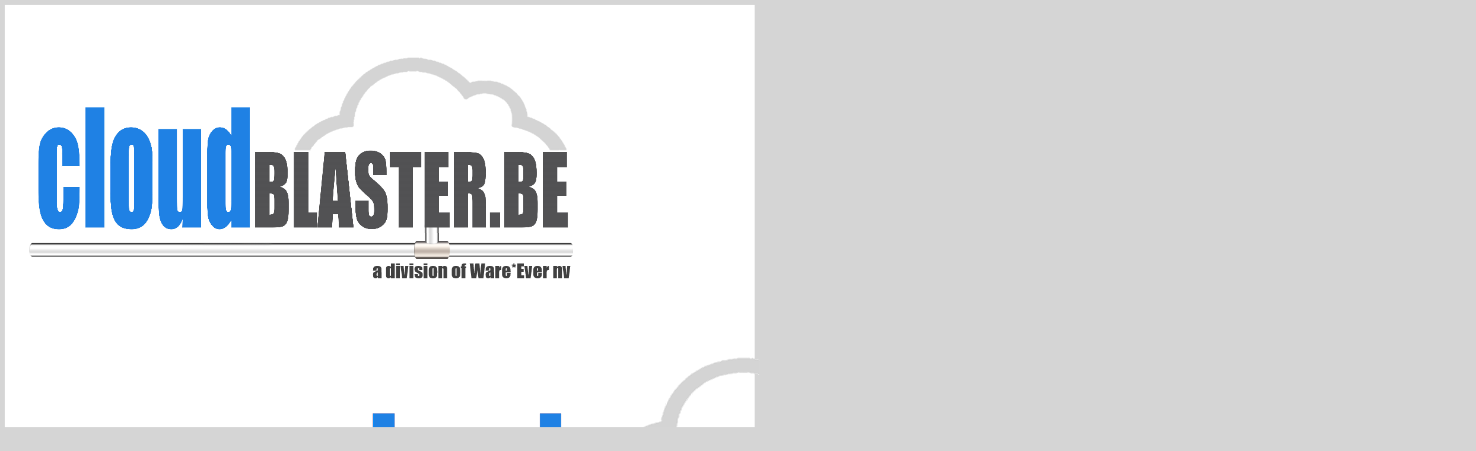

--- FILE ---
content_type: text/html; charset=UTF-8
request_url: https://www.cloudblaster.be/index.php/algemene-voorwaarden/
body_size: 10296
content:
<!DOCTYPE html PUBLIC "-//W3C//DTD XHTML 1.0 Strict//EN" "http://www.w3.org/TR/xhtml1/DTD/xhtml1-strict.dtd">
<html xmlns="http://www.w3.org/1999/xhtml">
<head>
<!-- Start Concrete Header -->

<meta http-equiv="content-type" content="text/html; charset=UTF-8" />
<title>Cloudblaster.be :: Algemene voorwaarden</title>
<meta name="description" content="" />
<meta name="generator" content="concrete5 - 5.6.3.2" />
<script type="text/javascript">
var CCM_DISPATCHER_FILENAME = '/index.php';var CCM_CID = 190;var CCM_EDIT_MODE = false;var CCM_ARRANGE_MODE = false;var CCM_IMAGE_PATH = "/updates/concrete5.6.3.2/concrete/images";
var CCM_TOOLS_PATH = "/index.php/tools/required";
var CCM_BASE_URL = "https://www.cloudblaster.be";
var CCM_REL = "";

</script>

<link rel="stylesheet" type="text/css" href="/updates/concrete5.6.3.2/concrete/css/ccm.base.css" />
<script type="text/javascript" src="/updates/concrete5.6.3.2/concrete/js/jquery.js"></script>
<script type="text/javascript" src="/updates/concrete5.6.3.2/concrete/js/ccm.base.js"></script>
<style type="text/css"> 
#blockStyle909Main235 {text-align:left; background-repeat:no-repeat; } 
</style>
<link rel="stylesheet" type="text/css" href="/packages/theme_super_mint/blocks/mylab_spacer/css/basic.css" />
<script>
  (function(i,s,o,g,r,a,m){i['GoogleAnalyticsObject']=r;i[r]=i[r]||function(){
  (i[r].q=i[r].q||[]).push(arguments)},i[r].l=1*new Date();a=s.createElement(o),
  m=s.getElementsByTagName(o)[0];a.async=1;a.src=g;m.parentNode.insertBefore(a,m)
  })(window,document,'script','//www.google-analytics.com/analytics.js','ga');

  ga('create', 'UA-7955414-11', 'auto');
  ga('send', 'pageview');

</script><!-- End Concrete Header --> 
<meta name="viewport" content="width=device-width, initial-scale=1, maximum-scale=1" />

<link rel="stylesheet" href="http://fonts.googleapis.com/css?family=PT+Sans+Caption:regular&subset=latin" type="text/css" data-noprefix/>
<link rel="stylesheet" href="/packages/theme_super_mint/themes/super_mint/typography.css" type="text/css" media="screen" />
<link rel="stylesheet" href="/packages/theme_super_mint/themes/super_mint/default-fonts.css" type="text/css" media="screen" />

<link href="/packages/theme_super_mint/themes/super_mint/stylesheets/screen.css" media="screen, projection" rel="stylesheet" type="text/css" />
<link href="/packages/theme_super_mint/themes/super_mint/stylesheets/print.css" media="print" rel="stylesheet" type="text/css" />
<link rel="stylesheet" href="/index.php/tools/packages/theme_super_mint/override.css?cID=190" type="text/css" media="screen" data-noprefix />
<!--[if IE]>
  <link href="/stylesheets/ie.css" media="screen, projection" rel="stylesheet" type="text/css" />
<![endif]-->

<!-- Theme Supermint V1.5.4 /  Theme preset Name : Base / Theme preset ID : 1 -->
</head>
<body id="supermint"  class="supermint  " >
	<!-- <div id="pagewrapper"> -->
	<div id="fixed-top">
		<div class="container">
			<div class="row">
				<div class="span8" id="logo">
					<a href="/"><img border="0" class="ccm-image-block" alt="" src="/files/3614/2205/2048/cloudblaster-doorzichtig.png" width="1012" height="470" /></a>					
				</div>
				
				<div class="span4">
					

<p class="ml-spacer" style="height:25px; ">
		<img src="/packages/theme_super_mint/blocks/mylab_spacer/images/none.png" alt="">
	</p>
<a href="/"><img border="0" class="ccm-image-block" alt="" src="/files/7215/2477/6492/Cloudblaster-reclamefolder-doorzichtig.png" width="2480" height="1754" /></a>

<p class="ml-spacer" style="height:25px; ">
		<img src="/packages/theme_super_mint/blocks/mylab_spacer/images/none.png" alt="">
	</p>


<p class="ml-spacer" style="height:25px; ">
		<img src="/packages/theme_super_mint/blocks/mylab_spacer/images/none.png" alt="">
	</p>
							
				</div> <!-- .span3 -->
				
			</div> <!-- .row -->
		</div> <!-- .container -->
	</div> <!-- .fixed-top -->
		
	<div id="top">
		<!-- disable_embed_nav : false -->
		<!-- Navigation type :  -->
    
		<!-- Prepared nav in 0.010212898254395s  -->
		<div id="top_nav" class="">
			<ul class="nav" id="nav_tabs">

<li class="nav-first"><a href="/" target="_self" class="nav-first">Home</a></li><li class=""><a href="/index.php/online-desktop/" target="_self" class="">Online desktop</a></li><li class=""><a href="/index.php/e-mail-de-cloud/" target="_self" class="">Zakelijke-Email</a></li><li class=""><a href="/index.php/website-hosting/" target="_self" class="">Website Hosting</a></li><li class=""><a href="/index.php/faq/" target="_self" class="">FAQ</a></li><li class=""><a href="/index.php/over/" target="_self" class="">Over</a></li><li class="nav-last"><a href="/index.php/contact/" target="_self" class="nav-last">Contact</a></li><li>
<form action="/index.php/contact/" id="expand-search">
   <input type="search" class="span3" id="search-keywords" name="query"/>
   <!-- <input type="submit" id="search-go" name="go" value="go"/> -->
</form>
</li>
		
						</ul>
	</div>
	<div class="container">
		<div class="row">
			<!-- panes -->
			<div class="submenu_panes container empty_pane_selected">
							  	<!-- wrapper for scrollable items -->
				<div  class='nav-panes'>
				
<div class='empty_pane nav-pane'> <!-- pane-0  -->
&nbsp;
</div> <!-- /pane-0 -->

<div class='nav-pane'> <!-- pane-1 Online desktop -->
<h3><a href="/index.php/online-desktop/">Online desktop</a></h3><ul class="l12d row columned"><li class="nav-first"><a href="/index.php/online-desktop/algemeen/" class="lined nav-first" onfocus="this.blur();">Algemeen</a><p class="desc nav-first">Maak van elke computer, smartphone of tablet uw eigen computer  en geniet van uw meereizend bureaublad. Vanop eender welke locatie heb je toegng tot uw bestanden en programma's en ziet u deze altijd is dezelfde vertrouwde weergave.
</p></li><li class=""><a href="/index.php/online-desktop/remote-desktop/" class="lined " onfocus="this.blur();">Online desktop</a><p class="desc ">Met "Online desktop" maak je van elke computer jouw computer. Want overal  heb je toegang tot je bureaublad, je programma's en je bestanden.

Het systeem is eenvoudig: wij hebben voor jou een superkrachtige computer in de cloud en installeren er Windows en je programma's op, Wij onderhouden en monitoren die voor jou !
Jij logt in met om het even welke computer of tablet en krijgt direct toegang tot je eigen bureaublad, programma's en bestanden. Met alle instellingen precies zoals je ze achterliet.</p></li><li class=""><a href="/index.php/online-desktop/voordelen/" class="lined " onfocus="this.blur();">Voordelen</a><p class="desc ">Toegang via elke computer
Je programma's overal beschikbaar
Altijd up-to-date
Perfect beveiligd met de laatste anti-virussen
Wij verplaatsten jouw bestaande computer naar de cloud
Dagleijkse backup
Releatime sychronisatie om hardware storingen op te vangen</p></li><li class="nav-last"><a href="/index.php/online-desktop/prijzen/" class="lined nav-last" onfocus="this.blur();">Prijzen online desktop</a><p class="desc nav-last"></p></li></ul>
</div> <!-- /pane-1 -->

<div class='nav-pane'> <!-- pane-2 Zakelijke-Email -->
<h3><a href="/index.php/e-mail-de-cloud/">Zakelijke-Email</a></h3><ul class="l12d row columned"><li class="nav-first"><a href="/index.php/e-mail-de-cloud/hosted-exchange/" class="lined nav-first" onfocus="this.blur();">Wat is zakelijke  E-mail</a><p class="desc nav-first">Overal uw email bij de hand op uw smartphone, tablet of computer met hosted exchange van cloudblaster
Altijd toegang  tot uw e-mail, agenda, taken, contacten, ...</p></li><li class=""><a href="/index.php/e-mail-de-cloud/voordelen/" class="lined " onfocus="this.blur();">Voordelen</a><p class="desc ">Voordelen van hosted exchange zijn niet meer te verbergen. Wij sommen hier alvast enkele op :
- device onafhankelijk
- uw mailbox is overal gesynchroniseerd
- deel uw agenda met collega's of  plan vergadering tussen collega's en zie onmiddellijk wia wanneer vrij is 
- stel uw Out of Office zelf in
- backups van uw volledige mailbox
</p></li><li class="nav-last"><a href="/index.php/e-mail-de-cloud/prijzen/" class="lined nav-last" onfocus="this.blur();">Prijzen Hosted Exchange</a><p class="desc nav-last"></p></li></ul>
</div> <!-- /pane-2 -->

<div class='empty_pane nav-pane'> <!-- pane-3  -->
&nbsp;
</div> <!-- /pane-3 -->

<div class='empty_pane nav-pane'> <!-- pane-4  -->
&nbsp;
</div> <!-- /pane-4 -->

<div class='empty_pane nav-pane'> <!-- pane-5  -->
&nbsp;
</div> <!-- /pane-5 -->

<div class='empty_pane nav-pane'> <!-- pane-6  -->
&nbsp;
</div> <!-- /pane-6 -->
			</div><!-- .nav-panes -->
		</div> <!-- /#submenu_panes -->
		<div class="clear"></div>
	</div> <!-- .row -->
</div> <!-- .container -->

<!-- Navigation Generated in 0.018953084945679 secs -->
	
	</div> <!-- #top -->
			
<div id="middle_unbordered" class="unbordered">
		<div id="header_unbordered">
			<div id="under_header_unbordered">
			<div class="container">
				<!-- <div class="row"> -->
					
				<!-- </div> <!-- .row -->						
			</div> <!-- .container -->
		</div>	<!-- .under_header_unbordered -->
	</div> <!-- #header_unbordered -->

	<!-- End header -->
	
	<div id="main_unbordered">
		<div class="container">
			<div class="row">
				<div class="span12">
					<div id="ccm-layout-wrapper-1337" class="ccm-layout-wrapper">
<div id="ccm-layout-main-26-4" class="ccm-layout ccm-layout-table  ccm-layout-name-Main-Layout-4 ">
<div class="ccm-layout-row ccm-layout-row-1">
<div class="ccm-layout-26-col-1 ccm-layout-cell ccm-layout-col ccm-layout-col-1 first">
<h1 style="text-align: center;">Algemene voorwaarden </h1>
 
<p>Alle internet diensten waaronder cloudBLASTER.be, mailBLASTER.BE en hostBLASTER.be zijn diensten uitgevoerd in functie van WARE*EVER nv waarvoor de Algemene Voorwaarden van WARE*EVER nv gelden.</p>
</div>
<div class="ccm-spacer"> </div>
</div>
</div>
</div>
<div id="ccm-layout-wrapper-1335" class="ccm-layout-wrapper">
<div id="ccm-layout-main-20-2" class="ccm-layout ccm-layout-table  ccm-layout-name-Main-Layout-2 ">
<div class="ccm-layout-row ccm-layout-row-1">
<div class="ccm-layout-20-col-1 ccm-layout-cell ccm-layout-col ccm-layout-col-1 first">
<div class="ccm-layout-col-spacing">
<div id="ccm-layout-wrapper-1338" class="ccm-layout-wrapper">
<div id="ccm-layout-main:layout2:cell1-25-1" class="ccm-layout ccm-layout-table  ccm-layout-name-Main:Layout2:Cell1-Layout-1 ">
<div class="ccm-layout-row ccm-layout-row-1">
<div class="ccm-layout-25-col-1 ccm-layout-cell ccm-layout-col ccm-layout-col-1 first">
<div class="ccm-layout-col-spacing">
<p><strong>1. Aanvaarding Van Onze Voorwaarden</strong></p>
<p>Onze algemene evenals onze bijzondere verkoops- en leveringsvoorwaarden worden beschouwd als zijnde aanvaard door onze klant, zelfs indien zij in strijd zouden zijn met zijn eigen algemene of bijzondere aankoopvoorwaarden. Deze laatste binden ons derhalve slechts wanneer wij ze schriftelijk uitdrukkelijk hebben aanvaard. Ons akkoord kan in geen geval worden afgeleid uit de omstandigheid dat wij de handelsovereenkomst zouden aanvaard hebben zonder te protesteren tegen de bepalingen, die verwijzen naar de algemene of bijzondere voorwaarden of naar andere gelijkaardige bepalingen van onze koper. De aangestelde, medewerker, de echtgenoot of ieder ander familielid van de koper vertegenwoordigt hem en wordt verondersteld te beschikken over de nodige lastgeving om hem te verbinden tegenover ons.</p>
<p><strong>2. Prijs</strong></p>
<p>Behoudens bijzondere contractuele bepalingen worden onze offertes en prijzen slechts ter aanwijzing verschaft en verbinden ons gedurende een periode van 30 dagen na aangifte van de prijzen. Onze prijzen kunnen op ieder ogenblik gewijzigd worden zonder voorafgaand bericht na de periode van 30 dagen. Zij betreffen goederen geleverd in onze inrichtingen, kosten, verpakking en taksen niet inbegrepen. De vervoerkosten zijn ten laste van de klant.</p>
<p><strong>3. Verbintenissen</strong></p>
<p>Onze tussenpersonen, vertegenwoordigers en personeel hebben geen enkel recht de vennootschap te binden. Hun offertes en prijsvoorstellen moeten steeds bevestigd worden door Bart Missant. Wij behouden ons het recht voor van iedere bestelling af te zien, waarvoor geen van bovenstaande personen bevestiging zou gegeven hebben.</p>
<p><strong>4. Klachten</strong></p>
<p>De goederen worden beschouwd als onvoorwaardelijk in goede en perfecte staat te zijn ontvangen. Iedere klacht met betrekking tot de geleverde goederen dient ons toegezonden te worden binnen de 8 dagen na de levering per aangetekend schrijven met verwijzing naar het nummer van de factuur of verzendingsnota. De leverancier is niet aansprakelijk voor laattijdige en of niet-beschikbaarstelling van hard- en software die te wijten is aan een oorzaak buiten haar controle of aan situaties die niet voorzien worden op het ogenblik van de ondertekening der bestelbon.</p>
<p><strong>5. Waarborg</strong></p>
<p>Gezien onze hoedanigheid van tussenpersoon is de waarborg met betrekking tot de door ons geleverde goederen beperkt tot de waarborg toegekend door de fabrikant of de verlenging van de waarborg toegekend door ons aan de hand van een hardware onderhoudskontrakt. De waarborg heeft slechts betrekking op de fysische gebreken van het materieel onderstel en onze tussenkomst beperkt zich hoogstens tot het verwisselen van enkel en alleen de gebrekkige stukken. Het verlenen van de waarborg veronderstelt dat de geleverd goederen gebruikt worden binnen de voorwaarden van het aanbod of, bij gebrek hiervan, binnen de normale uitbatingsvoorwaarden zoals vermeld in catalogi, nota’s en handleidingen ter beschikking gesteld van de gebruiker. Wij zijn niet gebonden tot enige schadevergoeding jegens de gebruiker of jegens derden wegens de gevolgen van het gebruik van de materialen of software hetzij voor rechtstreeks of onrechtstreekse schade, hetzij voor ongevallen aan personen, of schade aan goederen, onderscheiden van het voorwerp van ons materieel, hetzij van winstdervingen, hetzij van schade voortvloeiend of voort te vloeien uit een beschadiging of verlies van de gegevens opgenomen door de gebruiker.</p>
<p><strong>6. Eigendom</strong></p>
<p>De aangeboden software blijft uitsluitend eigendom van de fabrikanten. Enkel een gebruikslicentie wordt toegestaan. De gebruiker zal het onder geen enkele vorm mogen overdragen, afstaan, in pand geven, overmaken of uitlenen, noch ten bewarende noch ten kosteloze titel. De gebruiker zal de eigendomsmeldingen ten voordele van de vennootschap, aangebracht op de software en de handleidingen, in goede staat houden en zal er voor zorgen dat de software vertrouwelijk blijft.</p>
<p><strong>7. Voorschot</strong></p>
<p>Het voorschot door de koper gestort, komt in mindering op de bestelprijs en maakt geen handgeld uit, waarvan het afstand doen de partijen zou toelaten van het contract af te zien.</p>
<p><strong>8. Gebrek Aan Betaling</strong></p>
<p>Het gebrek aan betaling van een factuur op de vervaldag, het protest van een wisselbrief, iedere aanvraag tot concordaat, in der minne of gerechtelijk, iedere aanvraag tot betalingsuitstel, zelfs niet officieel, of ieder ander feit dat het betalingsonvermogen van de koper zou kunnen impliceren heeft tot gevolg het vervallen van de termijn toegestaan voor de betaling van iedere volgend te leveren goed en geeft ons het recht de aangegane overeenkomsten te niet te doen, zonder voorafgaande ingebrekestelling en zonder dat dit voor de koper aanleiding kan geven tot niet de minste schadevergoeding. Wij behouden de volle eigendomstitel van de geleverde goederen tot op de volledige betaling ervan.</p>
</div>
</div>
<div class="ccm-layout-25-col-2 ccm-layout-cell ccm-layout-col ccm-layout-col-2 last">
<div class="ccm-layout-col-spacing">
<p><strong>9. BetalingsVoorwaarden</strong></p>
<p>Facturen dienen te worden betaald binnen de op de factuur aangegeven termijn. Wordt er geen vervaldatum aangegeven, dan geldt een betalingstermijn van twee weken na ontvangst van de factuur, in geval van vertraging of laattijdigheid zal van rechtswege en zonder ingebrekestelling een interest ten belope van 15% per jaar verschuldigd zijn alsook een forfaitaire vergoeding gelijk aan 10% van het factuurbedrag zonder dat deze vergoeding minder dan 125,00 €. kan bedragen.9. BetalingsVoorwaarden</p>
<p><strong>10.CLOUDDIENSTEN, INTERNETDIENSTEN,HOSTING</strong></p>
<p>1)  Ware*Ever nv zal naar best vermogen inspanningen leveren om de Diensten te beveiligen. Ware*Ever nv is echter niet aansprakelijk voor enige schade aan de zijde van de Klant of derden die het gevolg is van onvoldoende beveiliging.</p>
<p>2)  Indien de Klant merkt of het vermoeden heeft dat derden zich op onrechtmatige wijze toegang hebben verschaft tot de Diensten, dient hij dat onverwijld aan Ware*Ever nv te melden. Ware*Ever nv is niet aansprakelijk voor eventuele schade die een dergelijk onrechtmatig gebruik van de Diensten ten gevolge heeft.</p>
<p>3)  De Klant is verantwoordelijk en aansprakelijk voor ieder gebruik van de geleverde diensten, onder meer de vertrouwelijkheid en het gebruik van zijn toegangscodes, zijn e-mailadressen, en de inhoud van zijn website.</p>
<p>4)  Ware*Ever nv is niet aansprakelijk voor directe en/of indirecte schade van de Klant als gevolg van een tekortkoming in de nakoming van enige Overeenkomst of enige andere verplichting van Ware*Ever nv tegenover de Klant, die niet te wijten is aan opzet of grove fout van Ware*Ever nv.</p>
<p>5)  In geen geval is Ware*Ever nv aansprakelijk voor onrechtstreekse schade zoals o.a. commerciële of financiële verliezen, verlies van data, verlies van reputatie, winst of omzetderving, verlies van klanten en verliezen als gevolg van gerechtelijke stappen door derden ondernomen tegen de klant. Ware*Ever nv kan zo op geen enkele wijze aansprakelijk worden gesteld voor eventuele uitval van de Internet connectie door technische of andere storingen zowel binnen als buiten het Ware*Ever nv netwerk.</p>
<p>6)  Ware*Ever nv is uitsluitend aansprakelijk voor directe schade die het gevolg is van een toerekenbare contractuele tekortkoming van Ware*Ever nv aan de Klant, die door de Klant kan bewezen worden en door Ware*Ever nv kan worden vastgesteld.</p>
<p>7)  De aansprakelijkheid van Ware*Ever nv zal, per claim of reeks van claims, voortvloeiend uit hetzelfde feit of dezelfde oorzaak, in ieder geval niet groter zijn dan het totaal van de aan de klant gefactureerde en door hem betaalde bedragen voor de koopprijs of terugkerende kosten van de dienstverlening over een periode van drie (3) maanden die aan het voorval voorafgaan en die betrekking hebben op het specifieke project waarmee de claim in verband staat.</p>
<p>8)  Ware*Ever nv is niet aansprakelijk voor enige indirecte schade, gevolgschade daaronder begrepen (waaronder verlies van gegevens of winsten, financiële verliezen, verstoorde planning en vorderingen van derden enz.).</p>
<p>9)  Alle rechtsvorderingen van de Klant tegenover Ware*Ever nv, aanspraken op schadevergoeding daaronder begrepen, vervallen één jaar nadat de betreffende vordering is ontstaan.</p>
<p>10)De Klant vrijwaart Ware*Ever nv. voor alle aanspraken van derden voortvloeiend uit het gebruik van de Dienst door de Klant en/of uit de niet-naleving door de Klant van enige verplichting opgelegd in de Overeenkomst. Deze verplichting tot vrijwaring blijft ook na beëindiging van de overeenkomst van kracht.</p>
<p><strong>11. Exclusieve Bevoegdheid</strong></p>
<p>Ieder geschil met betrekking op huidig contract zal uitsluitend geregeld worden door het Belgisch Recht. In geval van betwisting om welke reden ook, is de enige erkende rechtbank deze van Brugge .</p>
<p align="center"><strong>WARE*EVER</strong></p>
<p align="center">naamloze vennootschap<br />Brignoleslaan 13 – 8700 tielt<br />tel. +32 486 25 79 00<br />fax. +32 51 40 87 41<br />BTW 0452.728.296</p>
</div>
</div>
</div>
</div>
</div>
</div>
</div>
</div>
</div>
</div>				
				</div> <!-- .span12 -->
			</div> <!-- .row -->			
		</div> <!-- .container -->			
	</div> <!-- #main_unbordered -->
	
	<!-- Under main unbordered -->
	
	<div id="under_main_unbordered">	
		<div class="container">
			<div class="row">
				<div class="span12">
											
				</div> <!-- .span12 -->
			</div> <!-- .row -->			
		</div> <!-- .container -->			
	</div> <!-- .under_main_unbordered -->
</div> <!-- #middle -->



<div id="bottom">
	<div class="container">
		<div class="row">
					</div>
	</div>
</div>
<div id="footerpush">
	

<p class="ml-spacer" style="height:30px; ">
		<img src="/packages/theme_super_mint/blocks/mylab_spacer/images/shadow-bottom.png" alt="">
	</p>
 <div class="container inverse">
    <div id="footer">
      <div class="row">
      	<div class="space"></div>
				<div class="footer-item span4" id='Footer_01'>
			

<p class="ml-spacer" style="height:50px; ">
		<img src="/packages/theme_super_mint/blocks/mylab_spacer/images/none.png" alt="">
	</p>
<h2 style="text-align: center;">cloudBLASTER.BE</h2>
<p style="text-align: center;">a division of Ware*Ever nv</p>
<h2 style="text-align: center;">Tel +32 486 25 79 00</h2>
<h2 style="text-align: center;">info@cloudblaster.be</h2>								
		</div>
				<div class="footer-item span4" id='Footer_02'>
											
		</div>
				<div class="footer-item span4 last" id='Footer_03'>
			<a href="https://www.cloudblaster.be/files/7516/7838/0909/AnyDesk.exe"><img border="0" class="ccm-image-block" alt="AnyDesk" src="/files/9415/9191/5131/remote_support.png" width="350" height="328" /></a><p><a href="https://www.cloudblaster.be/files/7316/7837/8110/AnyDesk_WareEver_cloudBLASTER.msi" target="_blank">Anydesk unattended access</a></p>	<div id="blockStyle909Main235" class=" ccm-block-styles" >
<a href="/index.php/download_file/114/190/">Algemene voorwaarden</a>
 
</div>								
		</div>
				<div class="space"></div>
      </div>
      <div class="hr"></div>
      <div class="space"></div>
      <div class="row credits">
      	<div class="span8">
      		<p id="footer-note">
      			<span>&copy; 2026 <a href="/">Cloudblaster.be</a>.</span>
      			<span><i class="icon-magic"></i> Designed by <a href="http://www.myconcretelab/" rel="Concrete5 theme & addons" title="Concrete5 themes & addons by MyConcreteLab">Ware*Ever | Cappelle Peter</a></span>
      			<span class="powered-by"><i class="icon-cogs"></i> Powered by  <a href="http://www.concrete5.org" title="concrete5 - open source content management system for PHP and MySQL">concrete5</a></span>	
									<span class="sign-in"><a href="/index.php/login/">Sign In to Edit this Site</a></span>
				      			
      		</p>
      		<div class="space"></div>
      	</div>
      </div>
    </div>
  </div>
</div>
    
  <!-- No bakstrech attribute -->
<script type="text/javascript" src="/packages/theme_super_mint/themes/super_mint/js/jquery.boxnav.js"></script>
<script type="text/javascript" src="/packages/theme_super_mint/themes/super_mint/js/jquery.ecommerce.js"></script>
<script type="text/javascript" src="/packages/theme_super_mint/themes/super_mint/js/prefixfree.min.js"></script>
<!--<script type="text/javascript" src="/packages/theme_super_mint/themes/super_mint/js/corecommerce.js"></script> -->
<script src="/packages/theme_super_mint/themes/super_mint/js/jquery.pageslide.min.js" type="text/javascript"></script>
<script type="text/javascript" src="/packages/theme_super_mint/themes/super_mint/js/jquery.fitvids.js"></script>
<script type="text/javascript" src="/packages/theme_super_mint/themes/super_mint/js/jquery.bxslider.min.js"></script>
<script type="text/javascript" src="/packages/theme_super_mint/themes/super_mint/js/jquery.rcrumbs.min.js"></script>
<!-- <script type="text/javascript" src="/packages/theme_super_mint/themes/super_mint/js/jackbox-packed.min.js"></script> -->
<script type="text/javascript" src="/packages/theme_super_mint/themes/super_mint/js/jquery.zoom.js"></script>
<script type="text/javascript" src="/packages/theme_super_mint/themes/super_mint/js/jquery.grid.js"></script>
<script type="text/javascript" src="/packages/theme_super_mint/themes/super_mint/js/jquery.fancybox.pack.js"></script>
<script type="text/javascript" src="/packages/theme_super_mint/themes/super_mint/js/jquery.fitvids.js"></script>
<script type="text/javascript" src="/packages/theme_super_mint/themes/super_mint/script.js"></script>
<script type="text/javascript">
		// Si navigationOption n'est pas défini, on n'initira pas le box.nav
	var navigationOptions = {
		columnsNumber : 4,
		columnsMargin : 2,
		slideSpeed : 300,
		openSpeed : 300,
		closeSpeed : 300,
		mouseLeaveActionDelay : 1000,
		mode : 'regular',
		globalWrapperSelector:'#top',
		openOnLoad : true, // A regler depuis l'admin
		eventName : 'mouseenter'
	}
		var THEME_PATH = '/packages/theme_super_mint/themes/super_mint';
	// L'adresse pour l'outils des quantité de produits
	var QUANTITY_CART_URL = "/index.php/tools/packages/theme_super_mint/cart_quantity";
	var PAGE_SLIDE_URL = "/index.php/tools/packages/theme_super_mint/cart_details";
	var FONT_DETAILS_TOOLS_URL = "/index.php/tools/packages/theme_super_mint/font_details";

	var cart = $(document).slideCart({
		cartUrl :'/index.php/tools/packages/theme_super_mint/cart_details',
		quantityUrl : "/index.php/tools/packages/theme_super_mint/cart_quantity",
		formUrl:"/index.php/cart/"
	});

</script>
<!-- The last file is the user override js if exist. -->
<script type="text/javascript" src="/index.php/tools/packages/theme_super_mint/extend.js"></script>

<!-- Generated in  sec -->
<!--</div>  #pagewrapper -->
</body>
</html>

--- FILE ---
content_type: text/css;charset=UTF-8
request_url: https://www.cloudblaster.be/index.php/tools/packages/theme_super_mint/override.css?cID=190
body_size: 2495
content:
/* 
** Let's start with some override from dashboard option's page
** This file is generated by php and placed into theme_super_mint / elements / overrides.css.php
** Page name : Algemene voorwaarden / Theme preset Name : Base / Theme preset ID : 1
*/

/* --- Text Overrides --- */

html, .ccm-easyAccordion-title {
	color: #585f63;
	font-size:18px;
	}
/* Body inherit from familly fonts */
.nav-pane li a {
		
}
.rcrumbs a i {color: #585f63}
a.close i {color:#18aedf}

a:not(.btn):not(.button) {color: #18aedf; } /* font-size:18px; */
a:not(.btn):not(.button):hover  {color: #18aedf}
a:not(.btn):not(.button):visited   {color: #18aedf}

/* Resets for Concrete5 ui */
	/* #supermint ul#ccm-main-nav a, #supermint ul#ccm-system-nav a {color: #666} */
	#supermint .ccm-ui a:not(.btn):not(.ccm-menu-icon), #supermint .ccm-dialog-tabs>li>a {color: #0088cc}
	#supermint div.ccm-menu ul a, #supermint div.ccm-editor-controls ul li a, #supermint div.ccm-editor-controls ul li {color:#333}



.alternate, .tp-caption.big_alternate  {
	color: #fffefe;
	font-family:'PT Sans Caption', sans;
	text-transform:none !important;
	font-weight : normal;
}
.altbg {
	background-color:#fffefe;
}
/* Things that inherit from 'alternate' color */

.boxed-c a:hover, .boxed-c a:focus, .boxed-c a.active
 {
	color: #fffefe;
}
.button-flat-primary, .button-primary, .ccm-input-button 
{
	background-color: #fffefe;	
}
.button-flat-primary:hover,  button-primary:hover {
	background-color:#ffffff}
.hint--alternate:after { background-color: #fffefe; text-shadow: 0 -1px 0px #ebeaea; }
.hint--alternate.hint--top:before { border-top-color: #fffefe; }
.hint--alternate.hint--bottom:before { border-bottom-color: #fffefe; }
.hint--alternate.hint--left:before { border-left-color: #fffefe; }
.hint--alternate.hint--right:before { border-right-color: #fffefe; }

/* - Headers - */

h1 {
	color: #585f63;
	font-size:45px;
	}
h2 {
	color: #585f63;
	font-size:35px;
	}
h3 {
	color: #585f63;
	font-size:25px;
	}
h4 {
	color: #fffefe;
	font-size:22px;
	}
h1 a,h2 a,h3 a,h4 a,h5 a {color:#585f63 !important}
h1 a:hover,h2 a:hover,h3 a:hover,h4 a:hover,h5 a:hover {color:#585f63}
h1 small,h2 small,h3 small,h4 small,h5 small {; font-size:1.2em}

/* -- Footer Typo -- */

#footer *:not(.button):not(.ccm-input-button):not(input) {
	color:#efefef}
#footer h1, #footer h2, #footer h3, #footer h4, #footer a, #footer strong {
	color:#efefef	
}
/* -- Slider Typo -- */

.tp-caption.big_white,
.tp-caption.big_colored ,
.tp-caption.big_3d_white,
.tp-caption.very_big_white, 
.tp-caption.big_black ,
.tp-caption.black {
	}
.tp-caption.medium_white_text,
.tp-caption.large_white_text {
	
}
.tp-caption.small_box_white,
.tp-caption.medium_box_white,
.tp-caption.big_box_white,
.tp-caption.paragraph ,
.tp-caption.white_boxshadow {
	color: #585f63;
	}

/* --- Background colors & pattern overrides --- */


#fixed-top {background: #ffffff url(/packages/theme_super_mint/images/patterns/fabric_plaid.png); }
#middle {background: #ffffff url(/packages/theme_super_mint/images/patterns/noise.png)}
#bottom {background: #0a4e94 url(/packages/theme_super_mint/images/patterns/none.png)}
#footerpush, body {background: #d5d5d5 url(/packages/theme_super_mint/images/patterns/fabric_plaid.png)}
#pageslide {background: #373b3d url(/packages/theme_super_mint/images/patterns/fabric_of_squares_gray_for_dark.png)}
#pageslide * {color: #fffefe}
#top-page {background-color:#ffffff;}
.content {background-color:#ffffff;}
.sidebar {background-color:#f5f5f5;}

/* -- Unbordered -- */

#header_unbordered, #under_header_unbordered, #middle_unbordered {background: #ffffff url(/packages/theme_super_mint/images/patterns/none.png)}
#main_unbordered {background: #fcfcfc url(/packages/theme_super_mint/images/patterns/none.png)}
#under_main_unbordered {background: #ffffff url(/packages/theme_super_mint/images/patterns/noise.png)}

/* -- Navigation -- */

/* - Top-nav is buttons  */
#top, .meganizr > li > ul, .mzr-drop > ul, .stack-pane  { background: #55a2f2 url(/packages/theme_super_mint/images/patterns/fabric_of_squares_gray_for_dark.png)}
#top_nav{  
	border-top-color: #3269a1;
	border-bottom: #285f97;
	background: #3C73AB;
	background-image: linear-gradient( to bottom, #3C73AB, #3269a1);
	background: -webkit-linear-gradient( #3C73AB, #3269a1);

}
#top_nav ul.nav li a, .cart-quantity-wrapper *, .cart-quantity-wrapper a, .cart-quantity-wrapper i, #top_nav .meganizr a {color: #fffefe;  text-shadow: 0 -1px #285f97;}
#top_nav ul.nav > li.active > a, #top_nav ul.nav > li.active > a:hover, #top_nav ul.nav > li > a:active,
#top_nav ul.nav > li.nav-selected > a, #top_nav ul.nav > li.nav-path-selected > a
 { 
	border-bottom-color: #fffefe;
	background-image: linear-gradient(to bottom, #3e75ad, #3269a1);
	background-image: -webkit-linear-gradient(#467db5, #3269a1);
	color: #fffefe; 
}
.secondary-nav li a {color: #fffefe}
.cart-quantity-wrapper {
	background-color: #3C73AB;
}
.cart-quantity-wrapper:after {
	background: linear-gradient(-45deg, transparent 50%, #3C73AB 50%) 0 50%, 
				linear-gradient(45deg, transparent 50%, #3C73AB 50%) 0 50%;
	background-size: 10px 10px, 10px 10px, cover, cover;   
 }

/* -- Text into subnavs -- */

.nav-panes p, .nav-panes * {color: #fffefe}
#top .nav-pane li a, #top .nav-pane a,  #top_nav ul.meganizr li.mzr-drop li a {color: #0a4e94; } 
.nav-pane h1,.nav-pane h2,.nav-pane h3,.nav-pane h4,.nav-pane h5 {color: #0a4e94} 

/* -- E-commerce -- */
ul.product_categories li a:before {content: "\";}
.preview.og-expander {background: #eeeeee url(/packages/theme_super_mint/images/patterns/noise.png)}


/* --- Large desktop */
@media (min-width: 1200px) {

	body, .ccm-easyAccordion-title {font-size:20px}
	/* a {font-size:20px} */
	h1 {font-size:49px}
	h2 {font-size:38px}
	h3 {font-size:27px}
	h4 {font-size:24px}

}
 
/* --- Portrait tablet to landscape and desktop */
@media (min-width: 768px) and (max-width: 979px) {

	body {font-size:20px}
	/* a {font-size:20px} */
	h1 {font-size:45px}
	h2 {font-size:35px}
	h3 {font-size:25px}
	h4 {font-size:22px}

}
 
/* --- Landscape phone to portrait tablet */
@media (max-width: 767px) {
	#top_nav li {background-color: #3C73AB}
	p,li {font-size:20px}
	h1 {font-size:45px}
	h2 {font-size:35px}
	h3 {font-size:25px}
	h4 {font-size:22px}	

	}

/* --- Landscape phones and down */
@media (max-width: 480px) { 

}

/*CSS 0.010766983032227 secondes
*//* Generated Time (generated) : 0.022618055343628 ms  */ 



--- FILE ---
content_type: text/javascript;charset=UTF-8
request_url: https://www.cloudblaster.be/index.php/tools/packages/theme_super_mint/extend.js
body_size: 175
content:
// -- They are no js extend for Theme supermint -- //

--- FILE ---
content_type: text/plain
request_url: https://www.google-analytics.com/j/collect?v=1&_v=j102&a=488348403&t=pageview&_s=1&dl=https%3A%2F%2Fwww.cloudblaster.be%2Findex.php%2Falgemene-voorwaarden%2F&ul=en-us%40posix&dt=Cloudblaster.be%20%3A%3A%20Algemene%20voorwaarden&sr=1280x720&vp=1280x720&_u=IEBAAEABAAAAACAAI~&jid=1217815378&gjid=1098234665&cid=273828420.1768794369&tid=UA-7955414-11&_gid=1961924436.1768794369&_r=1&_slc=1&z=943105354
body_size: -451
content:
2,cG-XK329NBP5N